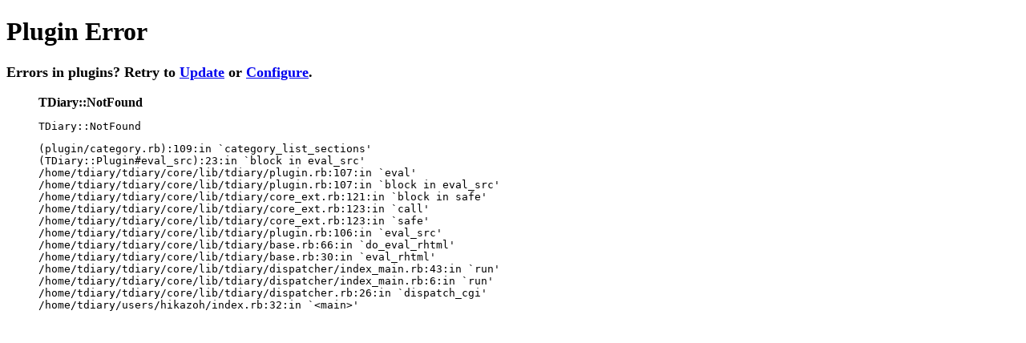

--- FILE ---
content_type: text/html; charset=UTF-8
request_url: https://hikazoh.tdiary.net/?category=Design;year=2012;month=2Q
body_size: 640
content:
<!DOCTYPE HTML PUBLIC "-//W3C//DTD HTML 4.01 Transitional//EN" "http://www.w3.org/TR/html4/loose.dtd">
<html>
<head>
	<meta name="generator" content="4.1.3">
	<title>Plugin Error</title>
</head>
<body>
<h1>Plugin Error</h1>

<p style="font-size: large;"><strong>
	Errors in plugins?
	Retry to <a href="update.rb">Update</a> or <a href="update.rb?conf=default">Configure</a>.
</strong></p>
<blockquote>
	<strong>TDiary::NotFound</strong><br>
	<pre>TDiary::NotFound</pre>
	<pre>(plugin/category.rb):109:in `category_list_sections&#39;
(TDiary::Plugin#eval_src):23:in `block in eval_src&#39;
/home/tdiary/tdiary/core/lib/tdiary/plugin.rb:107:in `eval&#39;
/home/tdiary/tdiary/core/lib/tdiary/plugin.rb:107:in `block in eval_src&#39;
/home/tdiary/tdiary/core/lib/tdiary/core_ext.rb:121:in `block in safe&#39;
/home/tdiary/tdiary/core/lib/tdiary/core_ext.rb:123:in `call&#39;
/home/tdiary/tdiary/core/lib/tdiary/core_ext.rb:123:in `safe&#39;
/home/tdiary/tdiary/core/lib/tdiary/plugin.rb:106:in `eval_src&#39;
/home/tdiary/tdiary/core/lib/tdiary/base.rb:66:in `do_eval_rhtml&#39;
/home/tdiary/tdiary/core/lib/tdiary/base.rb:30:in `eval_rhtml&#39;
/home/tdiary/tdiary/core/lib/tdiary/dispatcher/index_main.rb:43:in `run&#39;
/home/tdiary/tdiary/core/lib/tdiary/dispatcher/index_main.rb:6:in `run&#39;
/home/tdiary/tdiary/core/lib/tdiary/dispatcher.rb:26:in `dispatch_cgi&#39;
/home/tdiary/users/hikazoh/index.rb:32:in `&lt;main&gt;&#39;</pre>
</blockquote>
<script defer src="https://static.cloudflareinsights.com/beacon.min.js/vcd15cbe7772f49c399c6a5babf22c1241717689176015" integrity="sha512-ZpsOmlRQV6y907TI0dKBHq9Md29nnaEIPlkf84rnaERnq6zvWvPUqr2ft8M1aS28oN72PdrCzSjY4U6VaAw1EQ==" data-cf-beacon='{"version":"2024.11.0","token":"ff750d11e2bd423d85f7b3a7697348fd","r":1,"server_timing":{"name":{"cfCacheStatus":true,"cfEdge":true,"cfExtPri":true,"cfL4":true,"cfOrigin":true,"cfSpeedBrain":true},"location_startswith":null}}' crossorigin="anonymous"></script>
</body>
</html>

